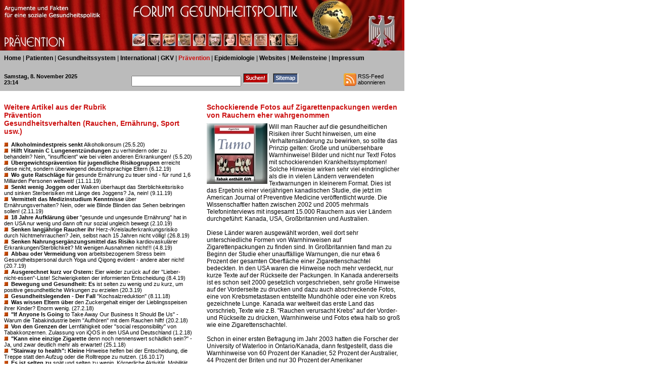

--- FILE ---
content_type: text/html; charset=UTF-8
request_url: https://forum-gesundheitspolitik.de/artikel/artikel.pl?artikel=0557
body_size: 51414
content:
<!DOCTYPE HTML PUBLIC "-//W3C//DTD HTML 4.01 Transitional//EN">
<html>
<head>
<title>
Forum Gesundheitspolitik: Schockierende Fotos auf Zigarettenpackungen werden von Rauchern eher wahrgenommen
</title>
<meta http-equiv="Content-Type" content="text/html; charset=iso-8859-1">
<meta name="description" content="Forum Gesundheitspolitik - neue gesundheitspolitische und gesundheitswissenschaftliche Studien und Dossiers">
<meta name="keywords" content="Gesundheitspolitik,Public Health,GKV,Patient,Gesundheitswissenschaft,Gesundheitswesen,Gesundheitssystem,Gesetzliche Krankenversicherung,Morbidit&auml;t,Mortalit&auml;t,medizinische Versorgung,Krankenhaus,Arzneimittel,&Auml;rzte">
<meta http-equiv="Content-Style-Type" content="text/css">
<link rel="SHORTCUT ICON" href="http://www.forum-gesundheitspolitik.de/favicon.ico">
<link rel="stylesheet" href="../forum.css" type="text/css">
<base target="_top">

</head>
<body>

<div id="Oben" style="position:absolute; width:800px; height:100px; z-index:1; left: 0; top: 0; visibility: visible; background-color: #B30909; layer-background-color: #B30909;">
<img src="../images/5.jpg" 
width="250" height="100" alt=""><img src="../images/forum-gesundheitspolitik-start.jpg" width="545" height="100" alt="">
</div>


<div id="Oberrubriken" style="position:absolute; width:800px; height:45px; z-index:2; left: 0; top: 100; visibility: visible; background-color: #BBBBBB; layer-background-color: #BBBBBB;">
<p class="text">
<a href="../index.htm">Home</a> | 
<a href="artikel.pl?rubrik=1010">Patienten</a> | <a href="artikel.pl?rubrik=2010">Gesundheitssystem</a> | <a href="artikel.pl?rubrik=3010">International</a> | <a href="artikel.pl?rubrik=4010">GKV</a> | <span class="stressrot">Pr&auml;vention</span> | <a href="artikel.pl?rubrik=6010">Epidemiologie</a> | <a href="artikel.pl?rubrik=7010">Websites</a> | 
<a href="../meilensteine/index.htm">Meilensteine</a> | <a href="../impressum/index.htm">Impressum</a>
</p>
</div>


<div id="Suchen" style="position:absolute; width:800px; height:35px; z-index:3; left: 0; top: 145; visibility: visible; background-color: #BBBBBB; layer-background-color: #BBBBBB; border: 1px none #000000;">
<table cellpadding="0" cellspacing="0" border="0">
<tr valign="top">
<td width="260"><p class="textkleinfett">
<script type="text/javascript" language="javascript">
<!--
var Datum = new (Date);
var Tag = Datum.getDate();
var Wochentag = Datum.getDay();
var Monat = Datum.getMonth();
var Jahr = Datum.getFullYear();
var Tagname = new Array("Sonntag", "Montag", "Dienstag", "Mittwoch", "Donnerstag", "Freitag", "Samstag");
var Monatname = new Array("Januar", "Februar", "M�rz", "April", "Mai", "Juni", "Juli", "August", "September", "Oktober", "November", "Dezember");
var Stunde = Datum.getHours();
var Minute = Datum.getMinutes();
if(Minute < 10)
{
    Minute = "0" + Minute;
}
if(Stunde < 10)
{
    Stunde = "0" + Stunde;
}
document.write(Tagname[Wochentag]+", "+Tag+". "+Monatname[Monat]+" "+Jahr+" <br>"+Stunde+":"+Minute);
//-->
</script>
</p>
</td>

<td width="280"><form action="../suchen/suchen.pl" method="post"><input name="suchstring" type="text" size="25">
<input type="image" src="../images/suchen2.gif" alt="Suchen">
</form>
</td>

<td width="140"><a href="../sitemap/sitemap.pl"><img src="../images/sitemap2.gif" width="50" height="20" border="0" alt="Sitemap erstellen"></a>
</td>

<td width="120"><a href="../ForumGesundheitspolitik_RSS_Feed.xml"><img src="../images/rss.gif" alt="RSS-Feed" width="25" height="25" border="0" align="left"></a><p class="textklein">RSS-Feed<br>abonnieren</td>
</tr>
</table>
</div>


<div id="Unterrubriken" style="position:absolute; width:380px; height:700px; z-index:4; left: 0; top: 180; overflow: visible; background-color: #FFFFFF; layer-background-color: #FFFFFF; visibility: visible;">
<p class="schlagzeile"><br>
Weitere Artikel aus der Rubrik<br>
Pr&auml;vention<br>Gesundheitsverhalten (Rauchen, Ern&auml;hrung, Sport usw.)
</p>
<p class="textklein"><br>
<img src="../images/kasten.gif" width="14" height="10" alt=""><a href="artikel.pl?artikel=2698">Alkoholmindestpreis senkt</a>  Alkoholkonsum (25.5.20)<br>
<img src="../images/kasten.gif" width="14" height="10" alt=""><a href="artikel.pl?artikel=2690">Hilft Vitamin C Lungenentz&uuml;ndungen</a>  zu verhindern oder zu behandeln? Nein, &quot;insufficient&quot; wie bei vielen anderen Erkrankungen! (5.5.20)<br>
<img src="../images/kasten.gif" width="14" height="10" alt=""><a href="artikel.pl?artikel=2681">&Uuml;bergewichtspr&auml;vention f&uuml;r jugendliche Risikogruppen</a>  erreicht diese nicht, sondern &uuml;berwiegend deutschsprachige Eltern (6.12.19)<br>
<img src="../images/kasten.gif" width="14" height="10" alt=""><a href="artikel.pl?artikel=2674">Wo gute Ratschl&auml;ge f&uuml;r</a>  gesunde Ern&auml;hrung zu teuer sind - f&uuml;r rund 1,6 Milliarden Personen weltweit! (11.11.19)<br>
<img src="../images/kasten.gif" width="14" height="10" alt=""><a href="artikel.pl?artikel=2673">Senkt wenig Joggen oder</a>  Walken &uuml;berhaupt das Sterblichkeitsrisiko und sinken Sterberisiken mit L&auml;nge des Joggens? Ja, nein! (9.11.19)<br>
<img src="../images/kasten.gif" width="14" height="10" alt=""><a href="artikel.pl?artikel=2672">Vermittelt das Medizinstudium Kenntnisse</a>  &uuml;ber Ern&auml;hrungsverhalten? Nein, oder wie Blinde Blinden das Sehen beibringen sollen! (2.11.19)<br>
<img src="../images/kasten.gif" width="14" height="10" alt=""><a href="artikel.pl?artikel=2668">18 Jahre Aufkl&auml;rung &uuml;ber</a>  &quot;gesunde und ungesunde Ern&auml;hrung&quot; hat in den USA nur wenig und dann oft nur sozial ungleich bewegt (2.10.19)<br>
<img src="../images/kasten.gif" width="14" height="10" alt=""><a href="artikel.pl?artikel=2663">Senken langj&auml;hrige Raucher ihr</a>  Herz-/Kreislauferkrankungsrisiko durch Nichtmehrrauchen? Jein, selbst nach 15 Jahren nicht v&ouml;llig! (26.8.19)<br>
<img src="../images/kasten.gif" width="14" height="10" alt=""><a href="artikel.pl?artikel=2655">Senken Nahrungserg&auml;nzungsmittel das Risiko</a>  kardiovaskul&auml;rer Erkrankungen/Sterblichkeit? Mit wenigen Ausnahmen nicht!!! (4.8.19)<br>
<img src="../images/kasten.gif" width="14" height="10" alt=""><a href="artikel.pl?artikel=2654">Abbau oder Vermeidung von</a>  arbeitsbezogenem Stress beim Gesundheitspersonal durch Yoga und Qigong evident - andere aber nicht! (20.7.19)<br>
<img src="../images/kasten.gif" width="14" height="10" alt=""><a href="artikel.pl?artikel=2652">Ausgerechnet kurz vor Ostern:</a>  Eier wieder zur&uuml;ck auf der &quot;Lieber-nicht-essen&quot;-Liste! Schwierigkeiten der informierten Entscheidung (8.4.19)<br>
<img src="../images/kasten.gif" width="14" height="10" alt=""><a href="artikel.pl?artikel=2649">Bewegung und Gesundheit: Es</a>  ist selten zu wenig und zu kurz, um positive gesundheitliche Wirkungen zu erzielen (20.3.19)<br>
<img src="../images/kasten.gif" width="14" height="10" alt=""><a href="artikel.pl?artikel=2632">Gesundheitslegenden - Der Fall</a>  &quot;Kochsalzreduktion&quot; (8.11.18)<br>
<img src="../images/kasten.gif" width="14" height="10" alt=""><a href="artikel.pl?artikel=2611">Was wissen Eltern &uuml;ber</a>  den Zuckergehalt einiger der Lieblingsspeisen ihrer Kinder? Enorm wenig. (27.2.18)<br>
<img src="../images/kasten.gif" width="14" height="10" alt=""><a href="artikel.pl?artikel=2609">&quot;If Anyone Is Going</a>  to Take Away Our Business It Should Be Us&quot; - Warum die Tabakindustrie beim &quot;Aufh&ouml;ren&quot; mit dem Rauchen hilft! (20.2.18)<br>
<img src="../images/kasten.gif" width="14" height="10" alt=""><a href="artikel.pl?artikel=2604">Von den Grenzen der</a>  Lernf&auml;higkeit oder &quot;social responsibility&quot; von Tabakkonzernen. Zulassung von iQOS in den USA und Deutschland (1.2.18)<br>
<img src="../images/kasten.gif" width="14" height="10" alt=""><a href="artikel.pl?artikel=2603">&quot;Kann eine einzige Zigarette</a>  denn noch nennenswert sch&auml;dlich sein?&quot; - Ja, und zwar deutlich mehr als erwartet! (25.1.18)<br>
<img src="../images/kasten.gif" width="14" height="10" alt=""><a href="artikel.pl?artikel=2583">&quot;Stairway to health&quot;: Kleine</a>  Hinweise helfen bei der Entscheidung, die Treppe statt den Aufzug oder die Rolltreppe zu nutzen. (16.10.17)<br>
<img src="../images/kasten.gif" width="14" height="10" alt=""><a href="artikel.pl?artikel=2576">Es ist selten zu</a>  sp&auml;t und selten zu wenig. K&ouml;rperliche Aktivit&auml;t, Mobilit&auml;t, Behinderung und Unabh&auml;ngigkeit von 70-89-J&auml;hrigen (15.9.17)<br>
<img src="../images/kasten.gif" width="14" height="10" alt=""><a href="artikel.pl?artikel=2573">Vertrauen und Hoffen auf</a>  die dauerhafte Wirkung von Subventionen und Selbstverpflichtung ist gut, permanente Kontrolle aber besser (13.6.17)<br>
<img src="../images/kasten.gif" width="14" height="10" alt=""><a href="artikel.pl?artikel=2568">Das &quot;Glas Rotwein&quot; zum</a>  Abendessen - &quot;gesunde Skepsis&quot; gegen Nutzen f&uuml;r Herzgesundheit, eher gut f&uuml;r die Lebensqualit&auml;t (24.5.17)<br>
<img src="../images/kasten.gif" width="14" height="10" alt=""><a href="artikel.pl?artikel=2539">Grafische Warnungen auf Zigarettenschachteln</a>  mindern den Tabakkonsum (11.7.16)<br>
<img src="../images/kasten.gif" width="14" height="10" alt=""><a href="artikel.pl?artikel=2527">Zwischen unter 20% bis</a>  70%: Unterschiede der durch Verhaltensmodifikationen beeinflussbaren Krebsinzidenz und Mortalit&auml;t (23.5.16)<br>
<img src="../images/kasten.gif" width="14" height="10" alt=""><a href="artikel.pl?artikel=2433">Lange Telomere gleich l&auml;ngere</a>  Lebenserwartung und gesundes Altern dank Mittelmeer-Di&auml;t!? (3.12.14)<br>
<img src="../images/kasten.gif" width="14" height="10" alt=""><a href="artikel.pl?artikel=2422">&quot;Milch macht m&uuml;de M&auml;nner</a>  munter&quot;, &quot;Vorsicht Milch&quot; oder Vorsicht Beobachtungsstudie? (2.11.14)<br>
<img src="../images/kasten.gif" width="14" height="10" alt=""><a href="artikel.pl?artikel=2391">Viel Risiko, viel Aufkl&auml;rung,</a>  wenig Wirkung - Sonnenschutz und Sonnenbankbesuche bei US-High-School-Sch&uuml;lerInnen 2001-2012 (26.8.14)<br>
<img src="../images/kasten.gif" width="14" height="10" alt=""><a href="artikel.pl?artikel=2387">&quot;Mindestens 2x t&auml;glich&quot;, aber</a>  wie am besten ist unklar oder evidenzbasierte Z&auml;hneputztechnik Fehlanzeige! (13.8.14)<br>
<img src="../images/kasten.gif" width="14" height="10" alt=""><a href="artikel.pl?artikel=2380">Wie viel kostet Unternehmen</a>  ein rauchender Mitarbeiter pro Jahr und was ist am teuersten? (29.7.14)<br>
<img src="../images/kasten.gif" width="14" height="10" alt=""><a href="artikel.pl?artikel=2376">&quot;Ich habe das richtige</a>  Gewicht&quot; - Selbstwahrnehmung vieler &uuml;bergewichtiger und fetter Kinder in den USA anders als Messwerte (24.7.14)<br>
<img src="../images/kasten.gif" width="14" height="10" alt=""><a href="artikel.pl?artikel=2372">Risikopyramide Tabakrauchen: Aktivrauchen, Passivrauchen</a>  und nun auch noch &quot;third hand smoke&quot;-Rauchen (17.7.14)<br>
<img src="../images/kasten.gif" width="14" height="10" alt=""><a href="artikel.pl?artikel=2365">Gute Zeiten, schlechte Zeiten</a>  oder wie entwickelt sich das Gesundheitsverhalten von jungen Menschen in den USA seit 1991? (15.6.14)<br>
<img src="../images/kasten.gif" width="14" height="10" alt=""><a href="artikel.pl?artikel=2362">&quot;Aktiv- und Passivrauchen gef&auml;hrden</a>  Ihre Gesundheit&quot; - weitere Belege aus Mehrjahresvergleichen in der Schweiz (8.6.14)<br>
<img src="../images/kasten.gif" width="14" height="10" alt=""><a href="artikel.pl?artikel=2323">Mythos &quot;gesunde Ern&auml;hrung ist</a>  teuer&quot; oder &quot;zu teuer&quot; - Metaanalyse: Wie viel teuerer als unges&uuml;ndeste ist sie wirklich? (30.12.13)<br>
<img src="../images/kasten.gif" width="14" height="10" alt=""><a href="artikel.pl?artikel=2319">Evidenz f&uuml;r den Nutzen</a>  von Gewichtsabnahme, Bewegungssport und Muskelaufbau als Methoden f&uuml;r Patienten mit Knie-/H&uuml;ft-Arthrose (16.12.13)<br>
<img src="../images/kasten.gif" width="14" height="10" alt=""><a href="artikel.pl?artikel=2283">F&ouml;rdert der Hinweis &quot;Rauchen</a>  kann t&ouml;dlich sein&quot; auf Dauer den Verkauf oder st&auml;rken Warnhinweise die Produkt-Vertrauensw&uuml;rdigkeit? (4.10.13)<br>
<img src="../images/kasten.gif" width="14" height="10" alt=""><a href="artikel.pl?artikel=2247">Wieder-Rauchen als Pr&auml;vention? M&auml;&szlig;ige</a>  Gewichtszunahme nach Rauchstopp erh&ouml;ht das Risiko kardiovaskul&auml;rer Erkrankungen nicht. (30.3.13)<br>
<img src="../images/kasten.gif" width="14" height="10" alt=""><a href="artikel.pl?artikel=2237">Mehrstufiges Rauchverbot in Belgien</a>  ist auch mit mehrstufigem R&uuml;ckgang der H&auml;ufigkeit von Fr&uuml;hgeburten assoziiert. (11.3.13)<br>
<img src="../images/kasten.gif" width="14" height="10" alt=""><a href="artikel.pl?artikel=2228">Ein Hauch von Sisyphos:</a>  Vitamin C verhindert Erk&auml;ltungen nicht und hat bescheidene Wirkungen auf ihre Dauer und Schwere. (21.2.13)<br>
<img src="../images/kasten.gif" width="14" height="10" alt=""><a href="artikel.pl?artikel=2218">&quot;Frauen, die wie M&auml;nner</a>  rauchen sterben auch wie M&auml;nner&quot; - 50-Jahre-Trends der nikotinassoziierten Sterblichkeit nach Geschlecht (5.2.13)<br>
<img src="../images/kasten.gif" width="14" height="10" alt=""><a href="artikel.pl?artikel=2212">Auch &quot;Halbg&ouml;tter oder -engel</a>  in wei&szlig; und gr&uuml;n&quot; sind Menschen: Gesundheitsverhalten und Lebensstil von &Auml;rzten und Pflegekr&auml;ften (23.1.13)<br>
<img src="../images/kasten.gif" width="14" height="10" alt=""><a href="artikel.pl?artikel=2207">Warnhinweis &quot;Rauchen verursacht t&ouml;dlichen</a>  Lungenkrebs&quot; wirkt mit Tumorbild besser und mindert Kommunikationsungleichheit (18.1.13)<br>
<img src="../images/kasten.gif" width="14" height="10" alt=""><a href="artikel.pl?artikel=2195">&quot;Schluss mit dem Rauchen&quot;</a>  - aber wie am besten und wirkungsvollsten? (25.12.12)<br>
<img src="../images/kasten.gif" width="14" height="10" alt=""><a href="artikel.pl?artikel=2191">Auch wer nur noch</a>  &quot;ein paar Zigaretten zum Abgew&ouml;hnen&quot; raucht hat ein hohes gesundheitliches Risiko f&uuml;r pl&ouml;tzlichen Herztod. (12.12.12)<br>
<img src="../images/kasten.gif" width="14" height="10" alt=""><a href="artikel.pl?artikel=2182">Pr&auml;ventive Wirkung von materiellen</a>  Anreizen f&uuml;r Schulklassen mit 11- bis 14-J&auml;hrigen nicht mit dem Rauchen anzufangen = Null! (14.11.12)<br>
<img src="../images/kasten.gif" width="14" height="10" alt=""><a href="artikel.pl?artikel=2180">Wenn das &quot;Beste&quot; mehr</a>  Schlechtes als Gutes bringt. Unerwartete Effekte der Reduktion von Salz. (11.11.12)<br>
<img src="../images/kasten.gif" width="14" height="10" alt=""><a href="artikel.pl?artikel=2169">Vorsicht Patentrezept: 11 Jahre</a>  Life-Style-Ver&auml;nderung (Ern&auml;hrung und Bewegung) von Diabetikern ohne &quot;harten&quot; Erfolg (23.10.12)<br>
<img src="../images/kasten.gif" width="14" height="10" alt=""><a href="artikel.pl?artikel=2158">Guten Appetit beim regelm&auml;&szlig;igen</a>  Fischmahl: Das Geld daf&uuml;r kann man durch Verzicht auf Omega-3-Nahrungserg&auml;nzungsmittel ansparen. (27.9.12)<br>
<img src="../images/kasten.gif" width="14" height="10" alt=""><a href="artikel.pl?artikel=2156">Wer viel sitzt, ist</a>  l&auml;nger tot (13.9.12)<br>
<img src="../images/kasten.gif" width="14" height="10" alt=""><a href="artikel.pl?artikel=2155">&quot;Use It or Lose</a>  It&quot;: Sch&uuml;tzt ein kognitiv aktiver Lebensstil gegen Alzheimer? Ja, aber zum Teil anders als erwartet und gew&uuml;nscht. (9.9.12)<br>
<img src="../images/kasten.gif" width="14" height="10" alt=""><a href="artikel.pl?artikel=2154">Verk&uuml;rzen &Auml;ngste und Depressionen</a>  das Leben? (21.8.12)<br>
<img src="../images/kasten.gif" width="14" height="10" alt=""><a href="artikel.pl?artikel=2142">Welches &quot;Gewicht&quot; haben sieben</a>  Verhaltens- und Risikofaktoren auf die kardiovaskul&auml;re Gesundheit? (10.7.12)<br>
<img src="../images/kasten.gif" width="14" height="10" alt=""><a href="artikel.pl?artikel=2140">Macht nur konserviertes Fleisch</a>  krank - oder f&uuml;hrt jede Art von Fleischkonsum zu h&ouml;herer Sterblichkeit? (6.7.12)<br>
<img src="../images/kasten.gif" width="14" height="10" alt=""><a href="artikel.pl?artikel=2132">Ungleiche k&ouml;rperliche Leistungsf&auml;higkeit im</a>  Alter durch diverse Nachteile im fr&uuml;heren Leben bedingt (11.6.12)<br>
<img src="../images/kasten.gif" width="14" height="10" alt=""><a href="artikel.pl?artikel=2126">Die M&auml;r vom &quot;guten&quot;</a>  Cholesterin: Ursachen und Pr&auml;vention des Herzinfarkt-Risikos sind komplexer. (17.5.12)<br>
<img src="../images/kasten.gif" width="14" height="10" alt=""><a href="artikel.pl?artikel=2119">Die Lebenserwartung selbst fitter</a>  &auml;lterer Erwachsenen h&auml;ngt ma&szlig;geblich von der sozialen Verletzlichkeit oder sozialen Defiziten ab (23.4.12)<br>
<img src="../images/kasten.gif" width="14" height="10" alt=""><a href="artikel.pl?artikel=2116">&Auml;rztliche &quot;&Uuml;berweisungen&quot; von bewegungsarmen</a>  Personen in Bewegungsprogramme sind fast wirkungslos (18.4.12)<br>
<img src="../images/kasten.gif" width="14" height="10" alt=""><a href="artikel.pl?artikel=2109">Rolle der Schule und</a>  der dortigen Ern&auml;hrung f&uuml;r die &Uuml;bergewichtigkeit &uuml;bersch&auml;tzt (3.4.12)<br>
<img src="../images/kasten.gif" width="14" height="10" alt=""><a href="artikel.pl?artikel=2108">Zunehmende Fragw&uuml;rdigkeit von Cholesterinwerten</a>  als Risikofaktoren und der Einnahme von Cholesterinsenkern bei &auml;lteren Menschen (2.4.12)<br>
<img src="../images/kasten.gif" width="14" height="10" alt=""><a href="artikel.pl?artikel=2092">Pr&auml;vention von &Uuml;bergewichtigkeit und</a>  Fettsucht ist bei 6-12-j&auml;hrigen Kindern m&ouml;glich - erfordert aber komplexe Ma&szlig;nahmen (7.3.12)<br>
<img src="../images/kasten.gif" width="14" height="10" alt=""><a href="artikel.pl?artikel=2074">Wodurch k&ouml;nnen Interventionen f&uuml;r</a>  mehr k&ouml;rperliche Aktivit&auml;ten von Sch&uuml;lerinnen wirksamer werden? (1.2.12)<br>
<img src="../images/kasten.gif" width="14" height="10" alt=""><a href="artikel.pl?artikel=2042">Aufw&auml;ndigere Intervention f&uuml;r mehr</a>  k&ouml;rperliche Aktivit&auml;ten bei 75+J&auml;hrigen auch 1 � Jahre nach Interventionsende wirksam! (24.11.11)<br>
<img src="../images/kasten.gif" width="14" height="10" alt=""><a href="artikel.pl?artikel=2022">Kinder sind nicht nur</a>  &quot;s&uuml;&szlig;&quot;, sondern k&ouml;nnen ihre V&auml;ter auch vor dem Herztod bewahren - je mehr Kinder desto besser! (24.10.11)<br>
<img src="../images/kasten.gif" width="14" height="10" alt=""><a href="artikel.pl?artikel=2019">&quot;No future&quot; f&uuml;r Viele</a>  durch &quot;Futures&quot; f&uuml;r Wenige. Fakten zu den unerw&uuml;nschten Wirkungen von Warentermingesch&auml;ften, OTC-Swaps etc. (18.10.11)<br>
<img src="../images/kasten.gif" width="14" height="10" alt=""><a href="artikel.pl?artikel=2011">Welche Eltern wollen h&ouml;ren,</a>  ihr Kind sei &quot;voll fett&quot;? Zur Bedeutung des &quot;wording&quot; von &Auml;rzten f&uuml;r nicht normal gewichtige Kinder (5.10.11)<br>
<img src="../images/kasten.gif" width="14" height="10" alt=""><a href="artikel.pl?artikel=1986">Alkoholmissbrauch bei Kindern und</a>  Jugendlichen trotz verschiedener Pr&auml;ventionsma&szlig;nahmen auf hohem Niveau. Was hilft wirklich? (28.7.11)<br>
<img src="../images/kasten.gif" width="14" height="10" alt=""><a href="artikel.pl?artikel=1950">14-L&auml;nder-Report: Warnhinweise auf Zigarettenpackungen</a>  sind den meisten Rauchern bekannt und viele von ihnen denken ans Aufh&ouml;ren! (31.5.11)<br>
<img src="../images/kasten.gif" width="14" height="10" alt=""><a href="artikel.pl?artikel=1949">Warum sich &auml;ltere Frauen</a>  nicht darauf verlassen sollten, ihr Risiko f&uuml;r Herzdefekte durch Grill- oder Backfisch senken zu k&ouml;nnen? (29.5.11)<br>
<img src="../images/kasten.gif" width="14" height="10" alt=""><a href="artikel.pl?artikel=1933">Gl&auml;ubig und/oder gesund oder</a>  wie weit sind die Kirchenf&uuml;hrer von der Empf&auml;ngnisverh&uuml;tungspraxis ihrer Gl&auml;ubigen entfernt? (30.4.11)<br>
<img src="../images/kasten.gif" width="14" height="10" alt=""><a href="artikel.pl?artikel=1907">Vitamin D: &quot;Vitamin of</a>  the year&quot; oder meist unn&ouml;tiger Konsum mit Tendenz zur riskanten &Uuml;ber- und Fehlversorgung? (10.2.11)<br>
<img src="../images/kasten.gif" width="14" height="10" alt=""><a href="artikel.pl?artikel=1905">IDEFICS - Ein EU-Projekt</a>  zur Pr&auml;vention von &Uuml;bergewicht bei Kindern geht 2011 zu Ende (5.2.11)<br>
<img src="../images/kasten.gif" width="14" height="10" alt=""><a href="artikel.pl?artikel=1901">Pr&auml;vention von &Uuml;bergewicht bei</a>  Kindern: Cochrane-Metaanalyse zeigt wenig spezifische Wirkungen (26.1.11)<br>
<img src="../images/kasten.gif" width="14" height="10" alt=""><a href="artikel.pl?artikel=1900">Preiselbeerprodukte und die Pr&auml;vention</a>  von Harnwegsinfekten: nat&uuml;rlich, erschwinglich, erh&auml;ltlich ohne Rezept - aber wirksam???? (23.1.11)<br>
<img src="../images/kasten.gif" width="14" height="10" alt=""><a href="artikel.pl?artikel=1897">Sport zur Pr&auml;vention von</a>  Osteoporose: Nur wirksam bei m&auml;nnlichen Jugendlichen (20.1.11)<br>
<img src="../images/kasten.gif" width="14" height="10" alt=""><a href="artikel.pl?artikel=1890">Selbst in den harten</a>  norwegischen Wintern wirkte sich das Rauchverbot in Gastst&auml;tten nicht negativ auf ihre Einnahmen aus! (5.1.11)<br>
<img src="../images/kasten.gif" width="14" height="10" alt=""><a href="artikel.pl?artikel=1868">&quot;Der Mensch ist ein</a>  soziales Wesen&quot; und zwar fast immer! Was hat dies mit erfolgloser Gesundheitsaufkl&auml;rung zu tun? (5.11.10)<br>
<img src="../images/kasten.gif" width="14" height="10" alt=""><a href="artikel.pl?artikel=1857">Englische Kinderstudie: &quot;K&ouml;rperliche Passivit&auml;t</a>  macht nicht dick, sondern &Uuml;bergewicht f&uuml;hrt zu Passivit&auml;t&quot; (5.10.10)<br>
<img src="../images/kasten.gif" width="14" height="10" alt=""><a href="artikel.pl?artikel=1855">Fahrradfahren und Walking sch&uuml;tzen</a>  Frauen (in gewissem Umfang) vor einer Gewichtszunahme (5.10.10)<br>
<img src="../images/kasten.gif" width="14" height="10" alt=""><a href="artikel.pl?artikel=1842">Lebensmittel aus der Fernsehwerbung:</a>  Einfach nur ungesund (1.8.10)<br>
<img src="../images/kasten.gif" width="14" height="10" alt=""><a href="artikel.pl?artikel=1836">&quot;Kann denn das bisschen</a>  Rauch gef&auml;hrlich sein?&quot; - Kurzinformationen zum Gesundheitsrisiko &quot;Passivrauchen&quot; (20.7.10)<br>
<img src="../images/kasten.gif" width="14" height="10" alt=""><a href="artikel.pl?artikel=1812">Aufwand an k&ouml;rperlicher Aktivit&auml;t,</a>  um langfristig das Normalgewicht zu halten, ist h&ouml;her als erwartet (3.6.10)<br>
<img src="../images/kasten.gif" width="14" height="10" alt=""><a href="artikel.pl?artikel=1804">Alkohol: h&ouml;here Preise -</a>  weniger Probleme (18.5.10)<br>
<img src="../images/kasten.gif" width="14" height="10" alt=""><a href="artikel.pl?artikel=1780">Irrtum korrigiert: Obst und</a>  Gem&uuml;se sch&uuml;tzen kaum oder gar nicht vor Krebs (14.4.10)<br>
<img src="../images/kasten.gif" width="14" height="10" alt=""><a href="artikel.pl?artikel=1778">Minderung des Softdrinkkonsums von</a>  Kindern und Jugendlichen - keine einfachen L&ouml;sungen (11.4.10)<br>
<img src="../images/kasten.gif" width="14" height="10" alt=""><a href="artikel.pl?artikel=1768">Steuer auf Junk Food:</a>  gut f&uuml;r die Gesundheit (26.3.10)<br>
<img src="../images/kasten.gif" width="14" height="10" alt=""><a href="artikel.pl?artikel=1766">K&ouml;rperliche Aktivit&auml;t ist hilfreich</a>  zur Sturz-Pr&auml;vention bei &Auml;lteren (24.3.10)<br>
<img src="../images/kasten.gif" width="14" height="10" alt=""><a href="artikel.pl?artikel=1763">Sport und k&ouml;rperliche Bewegung:</a>  Studien belegen erneut die gesundheitsf&ouml;rderliche Wirkung bei &Auml;lteren (22.3.10)<br>
<img src="../images/kasten.gif" width="14" height="10" alt=""><a href="artikel.pl?artikel=1740">Ein gesunder Lebensstil ist</a>  zur Pr&auml;vention von Diabetes effektiver als Medikamente (21.2.10)<br>
<img src="../images/kasten.gif" width="14" height="10" alt=""><a href="artikel.pl?artikel=1732">Fragen zur Pr&auml;vention: Mehrheit</a>  der Bev&ouml;lkerung ist der Meinung &quot;Damit bel&auml;stigen wir nicht den Hausarzt&quot; (9.2.10)<br>
<img src="../images/kasten.gif" width="14" height="10" alt=""><a href="artikel.pl?artikel=1698">10min&uuml;tige Intervention gegen zu</a>  hohen Alkoholkonsum zeigt bei vielen Studenten Wirkung (29.12.09)<br>
<img src="../images/kasten.gif" width="14" height="10" alt=""><a href="artikel.pl?artikel=1682">Verbindliche Alkoholtests f&uuml;r Berufskraftfahrer</a>  senken die Quote t&ouml;dlicher Unf&auml;lle (4.12.09)<br>
<img src="../images/kasten.gif" width="14" height="10" alt=""><a href="artikel.pl?artikel=1679">&quot;Rauchende Colts&quot; - Warum</a>  zerst&ouml;rte &quot;British American Tobacco&quot; 1992 in den USA, Kanada und Australien 60 firmeneigene Dokumente? (2.12.09)<br>
<img src="../images/kasten.gif" width="14" height="10" alt=""><a href="artikel.pl?artikel=1674">Sind RaucherInnen unterm Strich</a>  doch volkswirtschaftlich n&uuml;tzlich? Kl&auml;rendes aus &Ouml;sterreich (24.11.09)<br>
<img src="../images/kasten.gif" width="14" height="10" alt=""><a href="artikel.pl?artikel=1661">Nichtraucher-Programme an einer Krankenhaus-Rettungsstation:</a>  Erfolgreich bei motivierten Teilnehmern (9.11.09)<br>
<img src="../images/kasten.gif" width="14" height="10" alt=""><a href="artikel.pl?artikel=1658">K&ouml;rperliche Fitness st&auml;rkt die</a>  kognitiven F&auml;higkeiten &auml;lterer Menschen (5.11.09)<br>
<img src="../images/kasten.gif" width="14" height="10" alt=""><a href="artikel.pl?artikel=1655">N&uuml;tzliche Helfer: Computer und</a>  Internet als Elemente von Nichtraucher-Programmen (1.11.09)<br>
<img src="../images/kasten.gif" width="14" height="10" alt=""><a href="artikel.pl?artikel=1651">Frauen &quot;ticken&quot; anders als</a>  M&auml;nner: Auch beim Entschluss, mit dem Rauchen aufzuh&ouml;ren (11.10.09)<br>
<img src="../images/kasten.gif" width="14" height="10" alt=""><a href="artikel.pl?artikel=1648">Wissenschaftliche Studien zeigen: Ampelkennzeichnung</a>  ist f&uuml;r Verbraucher am verst&auml;ndlichsten (30.9.09)<br>
<img src="../images/kasten.gif" width="14" height="10" alt=""><a href="artikel.pl?artikel=1630">Bilanz von Interventionen zur</a>  F&ouml;rderung von Sport und k&ouml;rperlicher Aktivit&auml;t: Wie lange h&auml;lt der Effekt? (27.8.09)<br>
<img src="../images/kasten.gif" width="14" height="10" alt=""><a href="artikel.pl?artikel=1614">EU-Studie zum Alkoholkonsum: Der</a>  Preis f&uuml;r alkoholische Getr&auml;nke hat auch Einfluss auf die Konsummenge (25.7.09)<br>
<img src="../images/kasten.gif" width="14" height="10" alt=""><a href="artikel.pl?artikel=1607">Elterneinfluss auf das Essverhalten</a>  ihrer Kinder ist kleiner als erwartet (14.7.09)<br>
<img src="../images/kasten.gif" width="14" height="10" alt=""><a href="artikel.pl?artikel=1605">Anleitungen zur Nikotin-Entw&ouml;hnung durch</a>  niedergelassene &Auml;rzte: Erfolgreich und kostensparend (10.7.09)<br>
<img src="../images/kasten.gif" width="14" height="10" alt=""><a href="artikel.pl?artikel=1599">Vom Elend der Versuche,</a>  sich &quot;am Riemen zu rei&szlig;en&quot; und mit dem Rauchen aufzuh&ouml;ren: Sucht - und kein Life-Style (7.7.09)<br>
<img src="../images/kasten.gif" width="14" height="10" alt=""><a href="artikel.pl?artikel=1596">Der Tabak-Atlas Deutschland informiert</a>  &uuml;ber (fast) alles, was mit Tabak und dem Rauchen zusammenh&auml;ngt (3.7.09)<br>
<img src="../images/kasten.gif" width="14" height="10" alt=""><a href="artikel.pl?artikel=1592">Programme zur Raucherentw&ouml;hnung f&uuml;r</a>  Jugendliche: Literaturstudie gibt Hinweise zur Optimierung der Pr&auml;vention (30.6.09)<br>
<img src="../images/kasten.gif" width="14" height="10" alt=""><a href="artikel.pl?artikel=1587">Sport und k&ouml;rperliche Aktivit&auml;t</a>  bringt auch f&uuml;r &Auml;ltere und fr&uuml;here &quot;Couchpotatoes&quot; noch gesundheitliche Vorteile (20.6.09)<br>
<img src="../images/kasten.gif" width="14" height="10" alt=""><a href="artikel.pl?artikel=1541">Meta-Analyse zeigt: Mehr Sport</a>  in der Schule ist kein Garant zur Vermeidung von &Uuml;bergewicht bei Kindern (22.4.09)<br>
<img src="../images/kasten.gif" width="14" height="10" alt=""><a href="artikel.pl?artikel=1529">&quot;Gesundes-Herz-Programme&quot; zur Pr&auml;vention haben</a>  f&uuml;r die allgemeine Bev&ouml;lkerung deutlich weniger Nutzen als erwartet (5.4.09)<br>
<img src="../images/kasten.gif" width="14" height="10" alt=""><a href="artikel.pl?artikel=1528">Staatliches Gesundheitssystem Schottlands zahlt</a>  Rauchern, die ihr Laster aufgeben, w&ouml;chentliche Geldpr&auml;mien (5.4.09)<br>
<img src="../images/kasten.gif" width="14" height="10" alt=""><a href="artikel.pl?artikel=1518">Schwangerschaft und Rauchen: N&uuml;tzt</a>  es, noch w&auml;hrend der Schwangerschaft mit dem Rauchen aufzuh&ouml;ren? (27.3.09)<br>
<img src="../images/kasten.gif" width="14" height="10" alt=""><a href="artikel.pl?artikel=1510">L&auml;nder, in denen wenig</a>  Rad gefahren und zu Fu&szlig; gegangen wird, haben auch ein gr&ouml;&szlig;eres &Uuml;bergewichtsproblem (17.3.09)<br>
<img src="../images/kasten.gif" width="14" height="10" alt=""><a href="artikel.pl?artikel=1506">Alkoholgenuss in Spielfilmen und</a>  Werbespots regt Zuschauer vermehrt zum Konsum alkoholischer Getr&auml;nke an (9.3.09)<br>
<img src="../images/kasten.gif" width="14" height="10" alt=""><a href="artikel.pl?artikel=1504">&quot;Deutschland bewegt sich!&quot; ...</a>  oder auch nicht. Verspeist aber etliche Kalorien zus&auml;tzlich (2.3.09)<br>
<img src="../images/kasten.gif" width="14" height="10" alt=""><a href="artikel.pl?artikel=1501">Egal, ob Atkins- oder</a>  Ornish-Di&auml;t, Weight Watchers oder Mittelmeerkost: Wichtig ist allein eine kalorien-reduzierte Ern&auml;hrung (28.2.09)<br>
<img src="../images/kasten.gif" width="14" height="10" alt=""><a href="artikel.pl?artikel=1488">750 Dollar Pr&auml;mie f&uuml;r</a>  Raucher, die ihr Laster aufgeben: Geldanreize f&uuml;r Nikotinverzicht zeigen in einer US-Studie Wirkung (13.2.09)<br>
<img src="../images/kasten.gif" width="14" height="10" alt=""><a href="artikel.pl?artikel=1483">Verbot der Fernsehwerbung von</a>  Fastfood-Restaurants w&uuml;rde die Verbreitung von &Uuml;bergewicht bei Kindern senken (9.2.09)<br>
<img src="../images/kasten.gif" width="14" height="10" alt=""><a href="artikel.pl?artikel=1462">Schlafst&ouml;rungen und zu wenig</a>  Schlaf erh&ouml;hen das Risiko f&uuml;r Erk&auml;ltungskrankheiten um das 3-5fache (13.1.09)<br>
<img src="../images/kasten.gif" width="14" height="10" alt=""><a href="artikel.pl?artikel=1461">Mehr Sport und k&ouml;rperliche</a>  Bewegung ist auch langfristig erreichbar - durch &auml;rztliche Verordnung und pers&ouml;nliche Betreuung (11.1.09)<br>
<img src="../images/kasten.gif" width="14" height="10" alt=""><a href="artikel.pl?artikel=1459">Vermeidung und Abbau von</a>  &Uuml;bergewicht: Ist die Ern&auml;hrung weitaus wichtiger als k&ouml;rperliche Bewegung? (8.1.09)<br>
<img src="../images/kasten.gif" width="14" height="10" alt=""><a href="artikel.pl?artikel=1456">Dollar gegen Pfunde -</a>  Finanzielle Pr&auml;mien motivieren Menschen dazu, gegen ihr &Uuml;bergewicht anzugehen (zumindest vor&uuml;bergehend) (4.1.09)<br>
<img src="../images/kasten.gif" width="14" height="10" alt=""><a href="artikel.pl?artikel=1446">Abnehmen durch Einwerfen!? Gewichtsreduktion</a>  mit Medikamenten zwischen Euphorie, schweren Nebenwirkungen und Verbot. (15.12.08)<br>
<img src="../images/kasten.gif" width="14" height="10" alt=""><a href="artikel.pl?artikel=1441">Vitamine C und E,</a>  Selen und vermutlich viele antioxidative Stoffe ohne pr&auml;ventive Wirkung bei Prostatakrebs. PSA-Testprobleme! (10.12.08)<br>
<img src="../images/kasten.gif" width="14" height="10" alt=""><a href="artikel.pl?artikel=1432">Gesunde oder ungesunde Ern&auml;hrung:</a>  Ma&szlig;geblich ist auch die Angebotsstruktur der Lebensmittelgesch&auml;fte und Restaurants (3.12.08)<br>
<img src="../images/kasten.gif" width="14" height="10" alt=""><a href="artikel.pl?artikel=1423">Steigt der Alkoholpreis, sinken</a>  Konsum und alkoholbedingte Todesf&auml;lle - und umgekehrt (28.11.08)<br>
<img src="../images/kasten.gif" width="14" height="10" alt=""><a href="artikel.pl?artikel=1420">Tabakentw&ouml;hnung anl&auml;sslich eines Klinikaufenthalts:</a>  Die Erfolgsquoten sind beachtlich (27.11.08)<br>
<img src="../images/kasten.gif" width="14" height="10" alt=""><a href="artikel.pl?artikel=1391">Hohe Preise f&uuml;r Obst</a>  und frisches Gem&uuml;se machen sich schon bei US-Schulkindern am K&ouml;rpergewicht bemerkbar (11.11.08)<br>
<img src="../images/kasten.gif" width="14" height="10" alt=""><a href="artikel.pl?artikel=1389">Viel zu viele Kalorien</a>  - Kindermen&uuml;s in Fastfoodketten (9.11.08)<br>
<img src="../images/kasten.gif" width="14" height="10" alt=""><a href="artikel.pl?artikel=1387">Autofahren ist &quot;cool&quot;, zu</a>  Fu&szlig; gehen gef&auml;hrlich. Einstellungen von Eltern und Kindern zu unterschiedlichen Fortbewegungsmitteln (7.11.08)<br>
<img src="../images/kasten.gif" width="14" height="10" alt=""><a href="artikel.pl?artikel=1371">Finnische Verlaufsstudie: Rauchen im</a>  h&ouml;heren Lebensalter senkt Lebensqualit&auml;t und Lebenserwartung nachhaltig (1.11.08)<br>
<img src="../images/kasten.gif" width="14" height="10" alt=""><a href="artikel.pl?artikel=1366">Antioxidative Nahrungserg�nzungsmittel fast s�mtlich</a>  nicht zur Pr�vention von Darmkrebs tauglich oder sogar potenziell gef�hrlich (1.11.08)<br>
<img src="../images/kasten.gif" width="14" height="10" alt=""><a href="artikel.pl?artikel=1365">Teerlunge, Kehlkopfkrebs, Metastasen im</a>  Rachen: Nach Belgien zeigen jetzt auch Zigarettenpackungen in England Horrorbilder (15.10.2008)<br>
<img src="../images/kasten.gif" width="14" height="10" alt=""><a href="artikel.pl?artikel=1351">Das Passivraucherbein: Neues zu</a>  den Gef&auml;&szlig;erkrankungsrisiken des Passivrauchens. (29.9.2008)<br>
<img src="../images/kasten.gif" width="14" height="10" alt=""><a href="artikel.pl?artikel=1292">&Uuml;bergewicht und Fettleibigkeit bei</a>  jungen Erwachsenen in Gro&szlig;britannien: So fr&uuml;h wie m&ouml;glich in der Kindheit intervenieren. (14.7.2008)<br>
<img src="../images/kasten.gif" width="14" height="10" alt=""><a href="artikel.pl?artikel=1286">Weight Watchers versus Fitness</a>  Center: Welche Ma&szlig;nahme zum Abnehmen ist effektiver und ges&uuml;nder? (6.7.2008)<br>
<img src="../images/kasten.gif" width="14" height="10" alt=""><a href="artikel.pl?artikel=1266">Prim&auml;rpr&auml;vention: Nur das Rauchen</a>  verursacht heute ein schlechtes Gewissen, andere Verhaltensrisiken werden eher verdr&auml;ngt (13.6.2008)<br>
<img src="../images/kasten.gif" width="14" height="10" alt=""><a href="artikel.pl?artikel=1249">Gesundheit steckt an -</a>  Nichtrauchen kein einsamer Entschluss (28.5.2008)<br>
<img src="../images/kasten.gif" width="14" height="10" alt=""><a href="artikel.pl?artikel=1239">&quot;Zu viel Salz ist</a>  gesundheitssch&auml;dlich!&quot; Schon wieder ein Ern&auml;hrungsirrtum aufgedeckt? (17.5.2008)<br>
<img src="../images/kasten.gif" width="14" height="10" alt=""><a href="artikel.pl?artikel=1230">Strikte Rauchverbote in US-Gastst&auml;tten</a>  und Restaurants hemmen bei Jugendlichen die Entwicklung zum Gewohnheitsraucher (8.5.2008)<br>
<img src="../images/kasten.gif" width="14" height="10" alt=""><a href="artikel.pl?artikel=1188">Neuigkeiten von der Rauchverbots-Front:</a>  Unerw&uuml;nschte Nebenwirkungen, Tricks und Theaterdonnern (8.4.2008)<br>
<img src="../images/kasten.gif" width="14" height="10" alt=""><a href="artikel.pl?artikel=1186">&quot;T&auml;glich 1,5-2 Liter Wasser</a>  trinken!&quot; F&uuml;r diesen Ratschlag zur gesunden Lebensweise gibt es keine wissenschaftlichen Belege (7.4.2008)<br>
<img src="../images/kasten.gif" width="14" height="10" alt=""><a href="artikel.pl?artikel=1096">&quot;Gesundheits-Hysterie!&quot; - Englische Medien</a>  stellen Empfehlungen zum Gesundheitsverhalten massiv in Frage (13.1.2008)<br>
<img src="../images/kasten.gif" width="14" height="10" alt=""><a href="artikel.pl?artikel=1092">Bewegung und moderater Alkoholkonsum</a>  zusammen sind mit niedrigem Gesamt- und Herzerkrankungs-Sterberisiko assoziiert! (10.1.2008)<br>
<img src="../images/kasten.gif" width="14" height="10" alt=""><a href="artikel.pl?artikel=1086">K&ouml;rperliche Bewegung + Nichtrauchen</a>  + m&auml;&szlig;ig Alkohol + gesunde Ern&auml;hrung = Gewinn an 14 Jahren Lebenserwartung (8.1.2008)<br>
<img src="../images/kasten.gif" width="14" height="10" alt=""><a href="artikel.pl?artikel=1080">Schwarze Schokolade sch&uuml;tzt vor</a>  Herzinfarkt? Im Prinzip ja. Aber leider ... (31.12.2007)<br>
<img src="../images/kasten.gif" width="14" height="10" alt=""><a href="artikel.pl?artikel=1075">&quot;Aber der Brad Pitt</a>  raucht doch auch&quot; - Rauchfreie Hollywood-Schauspieler nur &quot;political correctness&quot; oder Verhaltens-Vorbilder? (27.12.2007)<br>
<img src="../images/kasten.gif" width="14" height="10" alt=""><a href="artikel.pl?artikel=1053">&quot;Overfed but undernourished&quot;: Gesunde</a>  Ern&auml;hrung wird auch durch hohe Preise f&uuml;r kalorienarme Lebensmittel beeintr&auml;chtigt (10.12.2007)<br>
<img src="../images/kasten.gif" width="14" height="10" alt=""><a href="artikel.pl?artikel=1029">Manche m&ouml;gens nur mit</a>  Bildern lassen - Sch&auml;digungen der Lungen von Passivrauchern erstmalig im Bild erkennbar. (27.11.2007)<br>
<img src="../images/kasten.gif" width="14" height="10" alt=""><a href="artikel.pl?artikel=1012">Treppen-Steigen statt Rolltreppen-Fahren -</a>  Wie man k&ouml;rperliche Bewegung f&ouml;rdern kann (15.11.2007)<br>
<img src="../images/kasten.gif" width="14" height="10" alt=""><a href="artikel.pl?artikel=1000">Die n&auml;chste Runde im</a>  Kampf gegen das Rauchen ist in den USA schon eingel&auml;utet: Rauchverbote in Parks und Privatwohnungen (5.11.2007)<br>
<img src="../images/kasten.gif" width="14" height="10" alt=""><a href="artikel.pl?artikel=0976">Studie kritisiert fehlende wissenschaftliche</a>  Grundlagen und unzureichende Evaluation der Pr&auml;vention in Deutschland (23.10.2007)<br>
<img src="../images/kasten.gif" width="14" height="10" alt=""><a href="artikel.pl?artikel=0964">Preis, gesundheitsbezogene Qualit&auml;t und</a>  Komfort von Laufschuhen: Keine Spur von Zusammenhang. (15.10.2007)<br>
<img src="../images/kasten.gif" width="14" height="10" alt=""><a href="artikel.pl?artikel=0953">Interventionen f&uuml;r mehr k&ouml;rperliche</a>  Aktivit&auml;t bei Kindern und Jugendlichen: Schlichte Erziehungsma&szlig;nahmen bringen nichts (10.10.2007)<br>
<img src="../images/kasten.gif" width="14" height="10" alt=""><a href="artikel.pl?artikel=0836">&quot;Rama mal halblang!&quot; Oder</a>  &quot;Hast du heute morgen sch&ouml;n gammelige Fischabf&auml;lle aufs Brot geschmiert?&quot; - Omega 3-Fetts&auml;uren (6.8.2007)<br>
<img src="../images/kasten.gif" width="14" height="10" alt=""><a href="artikel.pl?artikel=0816">UK: Ein &uuml;bergewichtiger &Uuml;berblick</a>  &uuml;ber Pr&auml;vention, Identifikation, Bewertung und Management von &Uuml;bergewicht/Adipositas. (22.7.2007)<br>
<img src="../images/kasten.gif" width="14" height="10" alt=""><a href="artikel.pl?artikel=0801">Vom Verplempern von Zeit</a>  und Geld in bekannt wirkungslosen Anti-&Uuml;bergewichtsprogrammen - Der Aufwand wirksamer Programme (14.7.2007)<br>
<img src="../images/kasten.gif" width="14" height="10" alt=""><a href="artikel.pl?artikel=0799">Erkenntnisse der Krebsforschung &uuml;ber</a>  die Risiken des Aktiv- und Passivrauchens - Auch nach dem 1.9.2007 wichtig! (13.7.2007)<br>
<img src="../images/kasten.gif" width="14" height="10" alt=""><a href="artikel.pl?artikel=0791">Interventionen gegen &Uuml;bergewicht im</a>  Kindesalter: Der Kampf gegen die Macht der Gewohnheit (10.7.2007)<br>
<img src="../images/kasten.gif" width="14" height="10" alt=""><a href="artikel.pl?artikel=0767">Mobil zu immobil -</a>  Erh&ouml;hen lange Flugzeiten das Thromboserisiko? Ergebnisse eines WHO-Reports (3.7.2007)<br>
<img src="../images/kasten.gif" width="14" height="10" alt=""><a href="artikel.pl?artikel=0760">&quot;Vollkorn gegen Herzinfarkt!?&quot; -</a>  Studien zeigen ein bisschen Evidenz und hinterlassen jede Menge M&auml;ngel und Zweifel (29.6.2007)<br>
<img src="../images/kasten.gif" width="14" height="10" alt=""><a href="artikel.pl?artikel=0759">&quot;Teuer, meist &uuml;berfl&uuml;ssig -</a>  und trotzdem gekauft&quot; - Angst von Kerngesunden vor Cholesterin versus m&uuml;ndiger Verbraucher (28.6.2007)<br>
<img src="../images/kasten.gif" width="14" height="10" alt=""><a href="artikel.pl?artikel=0713">Gesundheitsverhalten von Erstsemestern: Selbst</a>  unter Medizinstudenten finden sich kaum Vorbilder (30.5.2007)<br>
<img src="../images/kasten.gif" width="14" height="10" alt=""><a href="artikel.pl?artikel=0702">Vorsicht vor der Verharmlosung</a>  von Alltagsdrogen - &quot;Drogen- und Suchtbericht 2007&quot; (22.5.2007)<br>
<img src="../images/kasten.gif" width="14" height="10" alt=""><a href="artikel.pl?artikel=0683">Alkoholkonsum in 30 OECD-L&auml;ndern:</a>  Je liberaler die gesetzlichen Vorschriften, desto mehr wird gesoffen (30.4.2007)<br>
<img src="../images/kasten.gif" width="14" height="10" alt=""><a href="artikel.pl?artikel=0679">Steuerung des Alkoholkonsums von</a>  Jugendlichen: H&ouml;here Steuern oder Heraufsetzung des Mindestalters? (28.4.2007)<br>
<img src="../images/kasten.gif" width="14" height="10" alt=""><a href="artikel.pl?artikel=0641">Wissenschaftler sind sich einig:</a>  Alkohol und Tabak sind sch&auml;dlicher als Cannabis (23.3.2007)<br>
<img src="../images/kasten.gif" width="14" height="10" alt=""><a href="artikel.pl?artikel=0637">Befragung zu Fr&uuml;hst&uuml;cks-Gewohnheiten: J&uuml;ngere</a>  haben keine Zeit f&uuml;r die erste Mahlzeit (21.3.2007)<br>
<img src="../images/kasten.gif" width="14" height="10" alt=""><a href="artikel.pl?artikel=0626">Raucher-Entw&ouml;hnung: Schon kurze sportliche</a>  Bet&auml;tigung hilft, das Verlangen nach Nikotin zu &uuml;berwinden (14.3.2007)<br>
<img src="../images/kasten.gif" width="14" height="10" alt=""><a href="artikel.pl?artikel=0573">Schnupf- und Kautabak sind</a>  keine &quot;gesunden&quot; oder harmlosen Varianten des Rauchens. (14.2.2007)<br>
<img src="../images/kastengrau.gif" width="14" height="10" alt=""><span class="grau">Schockierende Fotos auf Zigarettenpackungen werden von Rauchern eher wahrgenommen</span> (9.2.2007)<br>
<img src="../images/kasten.gif" width="14" height="10" alt=""><a href="artikel.pl?artikel=0488">Studie im Auftrag des</a>  BMG beklagt zu viele &quot;Tabakrauchereignisse&quot; in Film und Fernsehen (16.1.2007)<br>
<img src="../images/kasten.gif" width="14" height="10" alt=""><a href="artikel.pl?artikel=0448">Mit Rotwein und Kaffee,</a>  Walnuss und Oliven&ouml;l ein bi&szlig;chen Gesundheit naschen (4.1.2007)<br>
<img src="../images/kasten.gif" width="14" height="10" alt=""><a href="artikel.pl?artikel=0352">Reduktion des Zigarettenkonsums hat</a>  keinen gesundheitlichen Nutzen (29.11.2006)<br>
<img src="../images/kasten.gif" width="14" height="10" alt=""><a href="artikel.pl?artikel=0333">Wer das Rauchen aufgibt,</a>  ist weniger alkoholgef&auml;hrdet (24.11.2006)<br>
<img src="../images/kasten.gif" width="14" height="10" alt=""><a href="artikel.pl?artikel=0230">Gesunde Ern&auml;hrung und gesunder</a>  Lebensstil sind zwei verschiedene Dinge (20.1.2006)<br>
<img src="../images/kasten.gif" width="14" height="10" alt=""><a href="artikel.pl?artikel=0229">Ern&auml;hrung mit vielen Ballaststoffen</a>  ist kein Garant gegen Darmkrebs (19.1.2006)<br>
<img src="../images/kasten.gif" width="14" height="10" alt=""><a href="artikel.pl?artikel=0109">Neues Themenheft zur Gesundheitsberichterstattung:</a>  &quot;K&ouml;rperliche Aktivit&auml;t&quot; (28.8.2005)<br>
<img src="../images/kasten.gif" width="14" height="10" alt=""><a href="artikel.pl?artikel=0031">&Ouml;konomische Folgen des Rauchens</a>  in den USA (26.7.2005)<br>

</p>
<p class="text">Seite mit den Texten aller Artikel aufrufen:<br>
<a href="artikel.pl?rubrikartikel=5040">Gesundheitsverhalten (Rauchen, Ern&auml;hrung, Sport usw.)</a>
<br>&nbsp;</p>
<p class="schlagzeile">Andere Rubriken in 
"Pr&auml;vention"
</p>
<p class="textklein"><br>
<table cellpadding="1" cellspacing="1" border="0" bgcolor="#FFFFFF">
<tr><td bgcolor="#E0E0E0"><p class="textklein">
<a href="artikel.pl?rubrik=5010">Pr&auml;ventionspolitik, Pr&auml;ventionsprogramme</a></p>
</td></tr>
<tr><td bgcolor="#E0E0E0"><p class="textklein">
<a href="artikel.pl?rubrik=5020">Betrieblicher Arbeits- und Gesundheitsschutz</a></p>
</td></tr>
<tr><td bgcolor="#E0E0E0"><p class="textklein">
<a href="artikel.pl?rubrik=5030">Ma&szlig;nahmen, Projekte zur Gesundheitsf&ouml;rderung</a></p>
</td></tr>
<tr><td bgcolor="#E0E0E0"><p class="textklein">
<span class="stressrot">Gesundheitsverhalten (Rauchen, Ern&auml;hrung, Sport usw.)</span></p>
</td></tr>
<tr><td bgcolor="#E0E0E0"><p class="textklein">
<a href="artikel.pl?rubrik=5050">Wellness, Gesundheit als Lifestyle</a></p>
</td></tr>
<tr><td bgcolor="#E0E0E0"><p class="textklein">
<a href="artikel.pl?rubrik=5055">Fr&uuml;herkennung, Screening</a></p>
</td></tr>
<tr><td bgcolor="#E0E0E0"><p class="textklein">
<a href="artikel.pl?rubrik=5060">andere Themen</a></p>
</td></tr>
</table>

<br>
</div>


<div id="Main" style="position:absolute; width:400px; height:1000px; z-index:4; left: 401; top: 180; overflow: visible; background-color: #FFFFFF; layer-background-color: #FFFFFF; visibility: visible;">
<p class="schlagzeile"><br>
Schockierende Fotos auf Zigarettenpackungen werden von Rauchern eher wahrgenommen 
</p>
<p class="text">
<img src="../img/ges-06.jpg" width="120" height="120" align="left" alt="Artikel 0557">
Will man Raucher auf die gesundheitlichen Risiken ihrer Sucht hinweisen, um eine Verhaltens&auml;nderung zu bewirken, so sollte das Prinzip gelten: Gro&szlig;e und un&uuml;bersehbare Warnhinweise! Bilder und nicht nur Text! Fotos mit schockierenden Krankheitssymptomen! Solche Hinweise wirken sehr viel eindringlicher als die in vielen L&auml;ndern verwendeten Textwarnungen in kleinerem Format. Dies ist das Ergebnis einer vierj&auml;hrigen kanadischen Studie, die jetzt im American Journal of Preventive Medicine ver&ouml;ffentlicht wurde. Die Wissenschaftler hatten zwischen 2002 und 2005 mehrmals Telefoninterviews mit insgesamt 15.000 Rauchern aus vier L&auml;ndern durchgef&uuml;hrt: Kanada, USA, Gro&szlig;britannien und Australien. <br><br>Diese L&auml;nder waren ausgew&auml;hlt worden, weil dort sehr unterschiedliche Formen von Warnhinweisen auf Zigarettenpackungen zu finden sind. In Gro&szlig;britannien fand man zu Beginn der Studie eher unauff&auml;llige Warnungen, die nur etwa 6 Prozent der gesamten Oberfl&auml;che einer Zigarettenschachtel bedeckten. In den USA waren die Hinweise noch mehr verdeckt, nur kurze Texte auf der R&uuml;ckseite der Packungen. In Kanada andererseits ist es schon seit 2000 gesetzlich vorgeschrieben, sehr gro&szlig;e Hinweise auf der Vorderseite zu drucken und dazu auch abschreckende Fotos, eine von Krebsmetastasen entstellte Mundh&ouml;hle oder eine von Krebs gezeichnete Lunge. Kanada war weltweit das erste Land das vorschrieb, Texte wie z.B. &quot;Rauchen verursacht Krebs&quot; auf der Vorder- und R&uuml;ckseite zu dr&uuml;cken, Warnhinweise und Fotos etwa halb so gro&szlig; wie eine Zigarettenschachtel. <br><br>Schon in einer ersten Befragung im Jahr 2003 hatten die Forscher der University of Waterloo in Ontario/Kanada, dann festgestellt, dass die Warnhinweise von 60 Prozent der Kanadier, 52 Prozent der Australier, 44 Prozent der Briten und nur 30 Prozent der Amerikaner wahrgenommen wurden - exakt &uuml;bereinstimmend mit der Gr&ouml;&szlig;e und drastischen Gestaltung der Warnungen. &Auml;nderungen gesetzlicher Vorschriften in Gro&szlig;britannien mit der Pflicht zu gr&ouml;&szlig;eren Warnhinweisen machten sich dann in einer sp&auml;teren Befragung im Jahr 2005 derart bemerkbar, dass nun 82 Prozent der Briten, also fast doppelt so viel wie zuvor, die Mahnungen zur Kenntnis nahmen. Diese Quote war damit so hoch wie bei den Kanadiern. Die Studie ist im American Journal of Preventive Medicine ver&ouml;ffentlicht: <a href="http://dx.doi.org/10.1016/j.amepre.2006.11.011" target="_blank">David Hammond et al: Text and Graphic Warnings on Cigarette Packages: Findings from the International Tobacco Control Four Country Study</a> (American Journal of Preventive Medicine, Volume 32, Issue 3, March 2007, Pages 202-209 ). <br><br>In welchem Umfang die Warnhinweise auch dazu f&uuml;hren, dass Betroffene mit dem Rauchen tats&auml;chlich aufh&ouml;ren, haben die Wissenschaftler leider nicht untersucht. Immerhin konnten sie aber in einer schon zuvor ver&ouml;ffentlichten Studie aus dem Jahr 2004 feststellen, dass die Hinweise zumindest auch emotionale Spuren hinterlassen. 44% der Befragten gaben an, dass die gro&szlig;en absto&szlig;enden Krebsbilder bei ihnen &Auml;ngste hinterlassen, bei 58% auch Ekelgef&uuml;hle. Etwa die H&auml;lfte hat deshalb &uuml;ber Gesundheitsrisiken nachgedacht, bei jedem Dritten hat sich der Vorsatz gefestigt, mit dem Rauchen aufzuh&ouml;ren, und etwa jeder F&uuml;nfte hat daraufhin weniger Zigaretten geraucht als zuvor. Je gr&ouml;&szlig;er unangenehme Empfindungen waren, desto h&auml;ufiger wurde auch von Versuchen berichtet, mit dem Rauchen aufzuh&ouml;ren oder es zumindest einzuschr&auml;nken. Die Studie ist im Volltext hier nachzulesen: <a href="http://www.ajph.org/cgi/content/full/94/8/1442" target="_blank">Graphic Canadian Cigarette Warning Labels and Adverse Outcomes: Evidence from Canadian Smokers</a> (American Journal of Public Health, August 2004, Vol 94, No. 8, 1442-1445) <br><br>Belgien wird in K&uuml;rze dem kanadischen Beispiel folgen. Ab Mitte 2007 d&uuml;rfen dort nur noch Zigarettenpackungen verkauft werden, die gro&szlig;e Warnhinweise mit Fotos von den gesundheitlichen Folgen des Rauchens auf Zigarettenp&auml;ckchen zeigen, vom Zahnausfall &uuml;ber das Krebsgeschw&uuml;r im Mund bis zur schwarzen Raucherlunge. Die ersten P&auml;ckchen sind bereits jetzt im Handel, die alten mit eher dezenten Warnungen d&uuml;rfen dann ab Juni 2007 nicht mehr verkauft werden.
<span class="datum"><br><br>Gerd Marstedt, 9.2.2007</span>
</p>
<p class="textklein"><font color="#EEEEEE">
<!-- LAUFZEIT -->
</font><br>&nbsp;</p>
</div>

</body>
</html>


--- FILE ---
content_type: text/css
request_url: https://forum-gesundheitspolitik.de/forum.css
body_size: 4163
content:
body {
	margin-left:0px;
	margin-top:0px;
	color: #FFFFFF;
	background: #FFFFFF;
	}


A:link { text-decoration:none; color:#000000; font-weight: bold; }

A:visited { text-decoration:none; color:#333333; font-weight: bold;}

A:hover { text-decoration:none; background-color:#555555; COLOR:#ffffff; }

A:active { text-decoration:none; COLOR:#ff0000; }


.text {
	font-family: Verdana, Arial, Helvetica, sans-serif;
	font-size: 75%;
	font-style: normal;
	line-height: normal;
	font-weight: normal;
	color: #000000;
	margin-top: 0px;
	text-align: left; 
	padding:8px;
	}

.textoa {
	font-family: Verdana, Arial, Helvetica, sans-serif;
	font-size: 75%;
	font-style: normal;
	line-height: normal;
	font-weight: normal;
	color: #000000;
	text-align: left;
	padding:0px 0px 0px 8px;
	margin-top: 0px;
	margin-bottom: 0px;

	}

.textrotgroesser {
	font-family: Verdana, Arial, Helvetica, sans-serif;
	font-size: 85%;
	font-style: normal;
	line-height: normal;
	font-weight: normal;
	color: #DD1111;
	margin-top: 0px;
	margin-bottom: 0px;
	text-align: left; 
	padding:8px 8px 0px;
	}


.schlagzeile {
	font-family: Verdana, Arial, Helvetica, sans-serif;
	font-size: 90%;
	font-style: normal;
	line-height: normal;
	font-weight: bold;
	color: #CC1111;
	margin-top: 0px;
	margin-bottom: 0px;
	text-align: left;
	padding:8px 8px 0px;
	}

.schlagzhome {
	font-family: Verdana, Arial, Helvetica, sans-serif;
	font-size: 80%;
	font-style: normal;
	line-height: normal;
	font-weight: bold;
	color: #CC0000;
	margin-top: 0px;
	margin-bottom: 0px;
	text-align: left;
	padding:4px 8px;
	}

.schlagzgross {
	font-family: Verdana, Arial, Helvetica, sans-serif;
	font-size: 120%;
	font-style: normal;
	line-height: normal;
	font-weight: bold;
	color: #AA1111;
	margin-top: 0px;
	margin-bottom: 0px;
	text-align: left;
	padding:8px 8px 0px;
	}

.stressrot {
        font-weight: bold;
	color: #CC1111; 
}

.stress {
	font-style: italic;
	color: #000088;
}

.datum { 
	font-style: italic; 
        color: #CC2222; 
 }

.grau {
	color:#666666;
}

.weiss {
	color:#FFFFFF; 
}

.textfett {
	font-family: Verdana, Arial, Helvetica, sans-serif;
	font-size: 75%;
	font-style: normal;
	line-height: normal;
	font-weight: bold;
	color: #000000;
	margin-top: 0px;
	text-align: left; 
	padding:8px;}	

.textklein {
	font-family: Verdana, Arial, Helvetica, sans-serif;
	font-size: 70%;
	font-style: normal;
	line-height: normal;
	font-weight: normal;
	color: #000000;
	margin-top: 0px;
	text-align: left;
	padding:0px 0px 0px 8px;}

.textkleinfett {
	font-family: Verdana, Arial, Helvetica, sans-serif;
	font-size: 70%;
	font-style: normal;
	line-height: normal;
	font-weight: bold;
	color: #000000;
	margin-top: 0px;
	text-align: left;
	padding:0px 0px 0px 8px;}
	
.meilenliste {
	font-family: Verdana, Arial, Helvetica, sans-serif;
	font-size: 75%;
	font-style: normal;
	line-height: normal;
	font-weight: normal;
	color: #000000;
	text-align: left;
	text-indent:-1em;
	padding-top: 0px;
	padding-right: 8px;
	padding-bottom: 0px;
	padding-left: 8px;
	margin-left: 1em;
	margin-bottom: 0px;
	margin-top: 0px;
}

.liste {
	font-family: Verdana, Arial, Helvetica, sans-serif;
	font-size: 75%;
	font-style: normal;
	line-height: normal;
	font-weight: normal;
	color: #000000;
	text-align: left;
	text-indent:-1em;
	padding-top: 0px;
	padding-right: 8px;
	padding-bottom: 4px;
	padding-left: 8px;
	margin-left: 1em;
	margin-bottom: 0px;
	margin-top: 0px;
}

.initial {
	font-family: Verdana, Arial, Helvetica, sans-serif;
	font-size: 100%;
	font-style: normal;
	line-height: normal;
	font-weight: bold;
	color: #000000;
	margin-top: 0px;
	text-align: left; 
	padding:8px;
}

.unterrubriken {
	font-family: Verdana, Arial, Helvetica, sans-serif;
	font-size: 70%;
	font-style: normal;
	line-height: normal;
	font-weight: normal;
	color: #000000;
	text-align: left;
	text-indent:-1em;
	padding-top: 0px;
	padding-right: 8px;
	padding-bottom: 0px;
	padding-left: 8px;
	margin-left: 1em;
	margin-bottom: 0px;
	margin-top: 0px;
}

.tabelle {
	font-family: Arial, Helvetica, sans-serif;
	font-size: 70%;
	font-style: normal;
	line-height: normal;
	font-weight: bold;
	color: #000000;
	text-align: center;
	}
